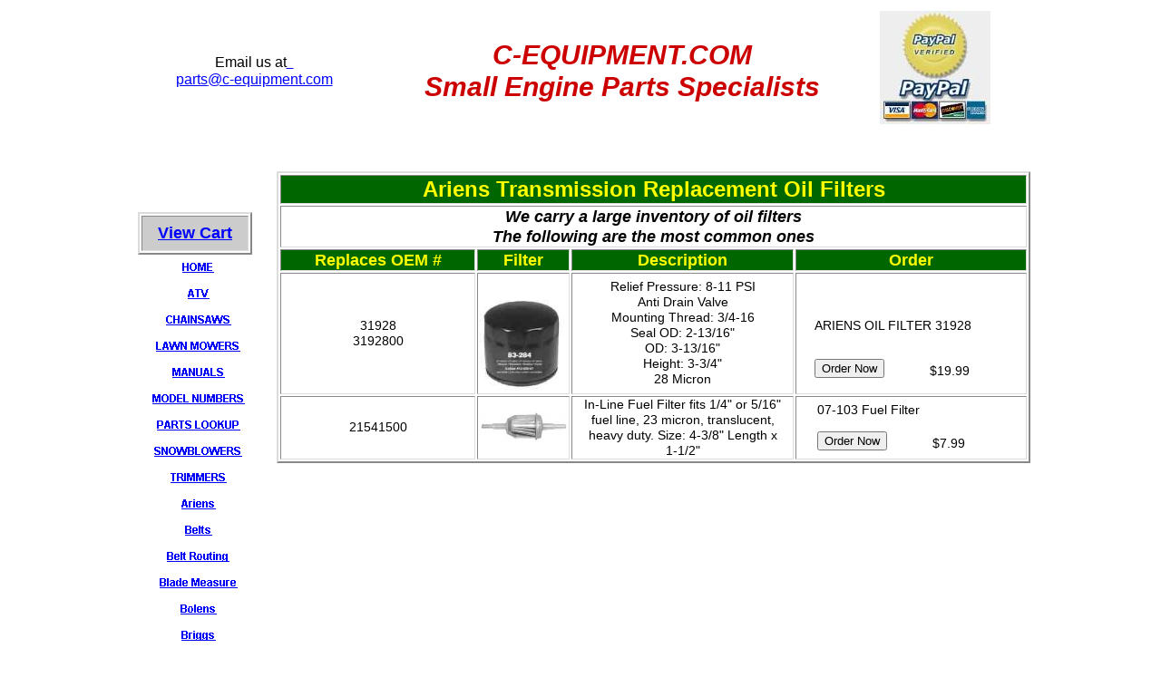

--- FILE ---
content_type: text/html
request_url: https://c-equipment.com/ariens-oil-filters.html
body_size: 27786
content:
<!--$sitebuilder version="2.9.0" extra="Java(1.8.0_141)" md5="a70a7be4cae276b68cd50f0531162f91"$-->
<!--$templateKey Blank||1.0.0$-->
<html>
  <head>
    <title>Ariens Oil Filters for Lawn Mowers and Lawn Tractors in Canada</title>
    <meta name="generator" content="SiteBuilder/2.9.0/1.8.0_141">
    <meta name="description" content="Retail and Wholesale outlet for replacement Lawn Mower &amp; Lawn Tractor parts for brands like Ariens, Craftsman, Cub Cadet, Husqvarna, Honda, John Deere, Mastercraft, Murray, MTD, Noma, Sears, Sno King, Tecumseh, Toro, Troy Bilt, White, Yard Man, Yardworks">
    <meta name="keywords" content="snowblower, lawnmower, small engine, nb, canada, moncton, chainsaw, lawnmower parts, snowblower parts, chainsaw parts, lawn and garden, outdoor equipment, dealers, wholesale parts, trimmers, brushsaw, bushsaw,">
    <!--$page size 1653, 8114$-->
    <!--$page margin 0, 0, 20, 0$-->
    <!--$centered$-->
    <!--$fontFamily Arial$-->
    <!--$fontSize 14$-->
    <style type="text/css"><!--
      BODY {font-family:"Arial"; font-size:14;margin:0px;padding:0px;text-align:center;min-width:992px;}
      P {font-family:"Arial"; font-size:14;}
      FORM {margin:0;padding:0;}
      #centerwrapper {text-align:left;width:992px;margin-left:auto;margin-right:auto;}
    --></style>
    <script type="text/javascript">// workaround for IE table layout bugs
      function tableWorkaround(cols) { if (document.all) { document.write('<tr>'); for (var i = 0; i < cols; i++) { document.write('<td></td>'); } document.write('</tr>') }; }
      function tableWorkaround2_colheader() { if (document.all) { document.write('<col width="0">') }; }
      function tableWorkaround2(rowHeight) { if (document.all) { document.write('<td height="' + rowHeight + '">'); document.write('</td>') }; }
    </script>
  </head>
  <body bgcolor="#FFFFFF" text="#000000" link="#0000FF" vlink="#800080" topmargin="0" leftmargin="0">

<!--$begin exclude$-->
    <div id="centerwrapper">
      <div id="root" style="position:absolute;width:992px;height:1547px;">
<!--$end exclude$-->
        <div id="e0" style="position:absolute;left:161;top:189;width:831;height:320;"><!--$table$--><!-- IE tablecell height workaround --><!--$begin exclude$--><table border="0" cellspacing="0" cellpadding="0"><tr><td><!--$end exclude$--><table style="table-layout:fixed;border:2px outset #DCDCDC" width=831 height=320 border=2 cellspacing=2 cellpadding=0><col width="215"><col width="102"><col width="245"><col width="255"><tr>
<td style="border:1px inset #DCDCDC" width="821" height="30" colspan="4" align="center" bgcolor="#006600"><!-- IE valign workaround --><!--$begin exclude$--><table border=0 cellspacing=0 cellpadding=0 width=821 height=30><tr><td align="center"><!--$end exclude$--><span class="text"><b><font color="#FFFF00" size="5"><span style="font-size:24px;line-height:29px;">Ariens Transmission Replacement Oil Filters<br soft></span></font></b></span><!--$begin exclude$--></td></tr></table><!--$end exclude$--></td>
</tr>
<tr>
<td style="border:1px inset #DCDCDC" width="821" height="44" colspan="4" align="center"><!-- IE valign workaround --><!--$begin exclude$--><table border=0 cellspacing=0 cellpadding=0 width=821 height=44><tr><td align="center"><!--$end exclude$--><span class="text"><b><i><font size="4"><span style="font-size:18px;line-height:22px;">We carry a large inventory of oil filters<br>The following are the most common ones<br soft></span></font></i></b></span><!--$begin exclude$--></td></tr></table><!--$end exclude$--></td>
</tr>
<tr>
<td style="border:1px inset #DCDCDC" width="213" height="22" align="center" bgcolor="#006600"><!-- IE valign workaround --><!--$begin exclude$--><table border=0 cellspacing=0 cellpadding=0 width=213 height=22><tr><td align="center"><!--$end exclude$--><span class="text"><b><font color="#FFFF00" size="4"><span style="font-size:18px;line-height:22px;">Replaces OEM #<br soft></span></font></b></span><!--$begin exclude$--></td></tr></table><!--$end exclude$--></td>
<td style="border:1px inset #DCDCDC" width="100" height="22" align="center" bgcolor="#006600"><!-- IE valign workaround --><!--$begin exclude$--><table border=0 cellspacing=0 cellpadding=0 width=100 height=22><tr><td align="center"><!--$end exclude$--><span class="text"><b><font color="#FFFF00" size="4"><span style="font-size:18px;line-height:22px;">Filter<br soft></span></font></b></span><!--$begin exclude$--></td></tr></table><!--$end exclude$--></td>
<td style="border:1px inset #DCDCDC" width="243" height="22" align="center" bgcolor="#006600"><!-- IE valign workaround --><!--$begin exclude$--><table border=0 cellspacing=0 cellpadding=0 width=243 height=22><tr><td align="center"><!--$end exclude$--><span class="text"><b><font color="#FFFF00" size="4"><span style="font-size:18px;line-height:22px;">Description<br soft></span></font></b></span><!--$begin exclude$--></td></tr></table><!--$end exclude$--></td>
<td style="border:1px inset #DCDCDC" width="253" height="22" align="center" bgcolor="#006600"><!-- IE valign workaround --><!--$begin exclude$--><table border=0 cellspacing=0 cellpadding=0 width=253 height=22><tr><td align="center"><!--$end exclude$--><span class="text"><b><font color="#FFFF00" size="4"><span style="font-size:18px;line-height:22px;">Order<br soft></span></font></b></span><!--$begin exclude$--></td></tr></table><!--$end exclude$--></td>
</tr>
<tr>
<td style="border:1px inset #DCDCDC" width="213" height="130" align="center"><!-- IE valign workaround --><!--$begin exclude$--><table border=0 cellspacing=0 cellpadding=0 width=213 height=130><tr><td align="center"><!--$end exclude$--><span class="text"><span style="font-size:14px;line-height:17px;">31928<br>3192800<br soft></span></span><!--$begin exclude$--></td></tr></table><!--$end exclude$--></td>
<td style="border:1px inset #DCDCDC" width="100" height="130" valign="top">        <table border="0" cellspacing="0" cellpadding="0" width="100" height="130">
          <col width="100">
          <script>tableWorkaround2_colheader()</script>
          <tr>
            <td width="100" height="25"></td>
            <script>tableWorkaround2(25)</script>
          </tr>
          <tr>
            <td height="107" width="100" rowspan="2" valign="top"><img src="images/83-284_1_.gif" width="100" height="107" alt=""></td>
            <script>tableWorkaround2(105)</script>
          </tr>
          <tr>
            <script>tableWorkaround2(2)</script>
          </tr>
          <script>tableWorkaround(2)</script>
        </table>
</td>
<td style="border:1px inset #DCDCDC" width="243" height="130" align="center"><!-- IE valign workaround --><!--$begin exclude$--><table border=0 cellspacing=0 cellpadding=0 width=243 height=130><tr><td align="center"><!--$end exclude$--><span class="text"><span style="font-size:14px;line-height:17px;">Relief Pressure: 8-11 PSI<br>Anti Drain Valve<br>Mounting Thread: 3/4-16<br>Seal OD: 2-13/16&quot;<br>OD: 3-13/16&quot;<br>Height: 3-3/4&quot;<br>28 Micron<br soft></span></span><!--$begin exclude$--></td></tr></table><!--$end exclude$--></td>
<td style="border:1px inset #DCDCDC" width="253" height="130" valign="top">        <table border="0" cellspacing="0" cellpadding="0" width="253" height="130">
          <col width="20">
          <col width="202">
          <col width="31">
          <script>tableWorkaround2_colheader()</script>
          <tr>
            <td width="253" height="39" colspan="3"></td>
            <script>tableWorkaround2(39)</script>
          </tr>
          <tr>
            <td width="20" height="84"></td>
            <td height="84" width="202" valign="top"><script type="text/javascript">
function checkForm1() {
  return true;
}
</script>
<form style="margin-top:0;margin-bottom:0;" name="Form1" method="POST" action="" onSubmit="return checkForm1()">
<!--$product 31928$--><!-- IE tablecell height workaround --><!--$begin exclude$--><table border="0" cellspacing="0" cellpadding="0"><tr><td><!--$end exclude$--><table style="table-layout:fixed;border:0px none #DCDCDC" width=202 height=84 border=0 cellspacing=0 cellpadding=0><col width="202"><tr>
<td style="border:0px none #DCDCDC" width="202" height="84" valign="top">            <table border="0" cellspacing="0" cellpadding="0" width="202" height="84">
              <col width="121">
              <col width="6">
              <col width="73">
              <col width="2">
              <script>tableWorkaround2_colheader()</script>
              <tr>
                <td width="202" height="1" colspan="4"></td>
                <script>tableWorkaround2(1)</script>
              </tr>
              <tr>
                <td height="34" width="200" colspan="3"><!--$addOn productId=31928
underline=false
mandatoryField=productId
addOn=resource\:/resources/addons/store/productName/productName.addon
fontFace=Arial
format=text
addOn.class=com.yahoo.sitebuilder.elements.StoreCustomElement
bold=false
italic=false
object.class=string
target=
raw.previewText=
productField=name
fontSize=14
href=
previewText=ARIENS OIL FILTER 31928
publish.local=false
fontColor=000000
$--><!--$begin exclude$--><font face="Arial" color="000000"><span style="font-size:14">
ARIENS OIL FILTER 31928</span></font><!--$end exclude$--></td>
                <td width="2" height="34"></td>
                <script>tableWorkaround2(34)</script>
              </tr>
              <tr>
                <td width="202" height="20" colspan="4"></td>
                <script>tableWorkaround2(20)</script>
              </tr>
              <tr>
                <td height="29" width="121" rowspan="3" valign="top"><!--$addOn formId=Form1
orderText=Order Now
productId=31928
mandatoryField=productId
addOn=resource\:/resources/addons/store/order/order.addon
addOn.class=com.yahoo.sitebuilder.elements.StoreOrderElement
publish.local=false
fontColor=000000
$--><!--$begin exclude$--><input type="submit" value="Order Now" onClick="document.forms['Form1'].action='https://order.store.turbify.net/yhst-21213305630489/cgi-bin/wg-order?yhst-21213305630489+31928'; document.forms['Form1'].method='post'"><!--$end exclude$--></td>
                <td width="81" height="5" colspan="3"></td>
                <script>tableWorkaround2(5)</script>
              </tr>
              <tr>
                <td width="6" height="17"></td>
                <td height="17" width="75" colspan="2"><!--$addOn productId=31928
underline=false
mandatoryField=productId
addOn=resource\:/resources/addons/store/productPrice/productPrice.addon
fontFace=Arial
format=html
addOn.class=com.yahoo.sitebuilder.elements.StoreCustomElement
bold=false
italic=false
object.class=string
target=
productField=price
fontSize=14
href=
previewText=$19.99
publish.local=false
fontColor=000000
$--><!--$begin exclude$--><font face="Arial" color="000000"><span style="font-size:14">
$19.99</span></font><!--$end exclude$--></td>
                <script>tableWorkaround2(17)</script>
              </tr>
              <tr>
                <td width="81" height="7" colspan="3"></td>
                <script>tableWorkaround2(7)</script>
              </tr>
              <script>tableWorkaround(5)</script>
            </table>
</td>
</tr>
</table>
<!-- IE tablecell height workaround --><!--$begin exclude$--></td></tr></table><!--$end exclude$--></form>
</td>
            <td width="31" height="84"></td>
            <script>tableWorkaround2(84)</script>
          </tr>
          <tr>
            <td width="253" height="7" colspan="3"></td>
            <script>tableWorkaround2(7)</script>
          </tr>
          <script>tableWorkaround(4)</script>
        </table>
</td>
</tr>
<tr>
<td style="border:1px inset #DCDCDC" width="213" height="68" align="center"><!-- IE valign workaround --><!--$begin exclude$--><table border=0 cellspacing=0 cellpadding=0 width=213 height=68><tr><td align="center"><!--$end exclude$--><span class="text"><span style="font-size:14px;line-height:17px;">21541500<br soft></span></span><!--$begin exclude$--></td></tr></table><!--$end exclude$--></td>
<td style="border:1px inset #DCDCDC" width="100" height="68" valign="top">        <table border="0" cellspacing="0" cellpadding="0" width="100" height="68">
          <col width="100">
          <script>tableWorkaround2_colheader()</script>
          <tr>
            <td width="100" height="14"></td>
            <script>tableWorkaround2(14)</script>
          </tr>
          <tr>
            <td height="39" width="100" valign="top"><img src="images/DOP07-103JDthumb_1_.jpg" width="100" height="39" alt=""></td>
            <script>tableWorkaround2(39)</script>
          </tr>
          <tr>
            <td width="100" height="15"></td>
            <script>tableWorkaround2(15)</script>
          </tr>
          <script>tableWorkaround(2)</script>
        </table>
</td>
<td style="border:1px inset #DCDCDC" width="243" height="68" align="center"><!-- IE valign workaround --><!--$begin exclude$--><table border=0 cellspacing=0 cellpadding=0 width=243 height=68><tr><td align="center"><!--$end exclude$--><span class="text"><span style="font-size:14px;line-height:17px;">In-Line Fuel Filter fits 1/4&quot; or 5/16&quot; <br soft>fuel line, 23 micron, translucent, <br soft>heavy duty. Size: 4-3/8&quot; Length x <br soft>1-1/2&quot;<br soft></span></span><!--$begin exclude$--></td></tr></table><!--$end exclude$--></td>
<td style="border:1px inset #DCDCDC" width="253" height="68" valign="top">        <table border="0" cellspacing="0" cellpadding="0" width="253" height="68">
          <col width="23">
          <col width="202">
          <col width="28">
          <script>tableWorkaround2_colheader()</script>
          <tr>
            <td width="23" height="67"></td>
            <td height="67" width="202" valign="top"><script type="text/javascript">
function checkForm2() {
  return true;
}
</script>
<form style="margin-top:0;margin-bottom:0;" name="Form2" method="POST" action="" onSubmit="return checkForm2()">
<!--$product 116304$--><!-- IE tablecell height workaround --><!--$begin exclude$--><table border="0" cellspacing="0" cellpadding="0"><tr><td><!--$end exclude$--><table style="table-layout:fixed;border:0px none #DCDCDC" width=202 height=67 border=0 cellspacing=0 cellpadding=0><col width="202"><tr>
<td style="border:0px none #DCDCDC" width="202" height="67" valign="top">            <table border="0" cellspacing="0" cellpadding="0" width="202" height="67">
              <col width="121">
              <col width="6">
              <col width="73">
              <col width="2">
              <script>tableWorkaround2_colheader()</script>
              <tr>
                <td width="202" height="6" colspan="4"></td>
                <script>tableWorkaround2(6)</script>
              </tr>
              <tr>
                <td height="17" width="200" colspan="3"><!--$addOn productId=116304
underline=false
mandatoryField=productId
addOn=resource\:/resources/addons/store/productName/productName.addon
fontFace=Arial
format=text
addOn.class=com.yahoo.sitebuilder.elements.StoreCustomElement
bold=false
italic=false
object.class=string
target=
raw.previewText=
productField=name
fontSize=14
href=
previewText=07-103 Fuel Filter
publish.local=false
fontColor=000000
$--><!--$begin exclude$--><font face="Arial" color="000000"><span style="font-size:14">
07-103 Fuel Filter</span></font><!--$end exclude$--></td>
                <td width="2" height="17"></td>
                <script>tableWorkaround2(17)</script>
              </tr>
              <tr>
                <td width="202" height="15" colspan="4"></td>
                <script>tableWorkaround2(15)</script>
              </tr>
              <tr>
                <td height="29" width="121" rowspan="3" valign="top"><!--$addOn formId=Form2
orderText=Order Now
productId=116304
mandatoryField=productId
addOn=resource\:/resources/addons/store/order/order.addon
addOn.class=com.yahoo.sitebuilder.elements.StoreOrderElement
publish.local=false
fontColor=000000
$--><!--$begin exclude$--><input type="submit" value="Order Now" onClick="document.forms['Form2'].action='https://order.store.turbify.net/yhst-21213305630489/cgi-bin/wg-order?yhst-21213305630489+116304'; document.forms['Form2'].method='post'"><!--$end exclude$--></td>
                <td width="81" height="5" colspan="3"></td>
                <script>tableWorkaround2(5)</script>
              </tr>
              <tr>
                <td width="6" height="17"></td>
                <td height="17" width="75" colspan="2"><!--$addOn productId=116304
underline=false
mandatoryField=productId
addOn=resource\:/resources/addons/store/productPrice/productPrice.addon
fontFace=Arial
format=html
addOn.class=com.yahoo.sitebuilder.elements.StoreCustomElement
bold=false
italic=false
object.class=string
target=
productField=price
fontSize=14
href=
previewText=$7.99
publish.local=false
fontColor=000000
$--><!--$begin exclude$--><font face="Arial" color="000000"><span style="font-size:14">
$7.99</span></font><!--$end exclude$--></td>
                <script>tableWorkaround2(17)</script>
              </tr>
              <tr>
                <td width="81" height="7" colspan="3"></td>
                <script>tableWorkaround2(7)</script>
              </tr>
              <script>tableWorkaround(5)</script>
            </table>
</td>
</tr>
</table>
<!-- IE tablecell height workaround --><!--$begin exclude$--></td></tr></table><!--$end exclude$--></form>
</td>
            <td width="28" height="67"></td>
            <script>tableWorkaround2(67)</script>
          </tr>
          <tr>
            <td width="253" height="1" colspan="3"></td>
            <script>tableWorkaround2(1)</script>
          </tr>
          <script>tableWorkaround(4)</script>
        </table>
</td>
</tr>
</table>
<!-- IE tablecell height workaround --><!--$begin exclude$--></td></tr></table><!--$end exclude$-->        </div>
        <div id="e3" style="position:absolute;left:9;top:280;width:131;height:1247;"><!--$navbar 
name=menu.nav
assetID=%NavbarAsset:/navigation_bars/menu.nav
$--><!--$begin exclude$--><table border="0" cellspacing="0" cellpadding="0"><tr><td><a href="index.html"><img name="i4" src="sitebuilder/images/menu-0-inactive-58281.png" border="0" width="131" height="29" alt=""/></a></td></tr><tr><td><a href="atv-parts.html"><img name="i5" src="sitebuilder/images/menu-2-inactive-54781.png" border="0" width="131" height="29" alt=""/></a></td></tr><tr><td><a href="chainsaw_parts2.html"><img name="i6" src="sitebuilder/images/menu-3-inactive-54984.png" border="0" width="131" height="29" alt=""/></a></td></tr><tr><td><a href="lawnmower-parts.html"><img name="i7" src="sitebuilder/images/menu-4-inactive-11359.png" border="0" width="131" height="29" alt=""/></a></td></tr><tr><td><a href="manuals.html"><img name="i8" src="sitebuilder/images/menu-5-inactive-60218.png" border="0" width="131" height="29" alt=""/></a></td></tr><tr><td><a href="model.html"><img name="i9" src="sitebuilder/images/menu-5-inactive-60953.png" border="0" width="131" height="29" alt=""/></a></td></tr><tr><td><a href="finder.html"><img name="i10" src="sitebuilder/images/menu-6-inactive-90015.png" border="0" width="131" height="29" alt=""/></a></td></tr><tr><td><a href="snowblower-parts.html"><img name="i11" src="sitebuilder/images/menu-7-inactive-40262.png" border="0" width="131" height="29" alt=""/></a></td></tr><tr><td><a href="trimmer-parts.html"><img name="i12" src="sitebuilder/images/menu-8-inactive-40356.png" border="0" width="131" height="29" alt=""/></a></td></tr><tr><td><a href="ariens-parts.html"><img name="i13" src="sitebuilder/images/menu-9-inactive-40465.png" border="0" width="131" height="29" alt=""/></a></td></tr><tr><td><a href="snowblower-belts-by-length.html"><img name="i14" src="sitebuilder/images/menu-10-inactive-40543.png" border="0" width="131" height="29" alt=""/></a></td></tr><tr><td><a href="belt-routing.html"><img name="i15" src="sitebuilder/images/menu-11-inactive-40637.png" border="0" width="131" height="29" alt=""/></a></td></tr><tr><td><a href="blademeasure.html"><img name="i16" src="sitebuilder/images/menu-12-inactive-40731.png" border="0" width="131" height="29" alt=""/></a></td></tr><tr><td><a href="bolens-parts.html"><img name="i17" src="sitebuilder/images/menu-13-inactive-40825.png" border="0" width="131" height="29" alt=""/></a></td></tr><tr><td><a href="briggs-parts.html"><img name="i18" src="sitebuilder/images/menu-14-inactive-03170.png" border="0" width="131" height="29" alt=""/></a></td></tr><tr><td><a href="carburetors.html"><img name="i19" src="sitebuilder/images/menu-15-inactive-56666.png" border="0" width="131" height="29" alt=""/></a></td></tr><tr><td><a href="sears-parts.html"><img name="i20" src="sitebuilder/images/menu-16-inactive-56822.png" border="0" width="131" height="29" alt=""/></a></td></tr><tr><td><a href="cub-cadet-parts.html"><img name="i21" src="sitebuilder/images/menu-17-inactive-56916.png" border="0" width="131" height="29" alt=""/></a></td></tr><tr><td><a href="dynamark-parts.html"><img name="i22" src="sitebuilder/images/menu-18-inactive-57041.png" border="0" width="131" height="29" alt=""/></a></td></tr><tr><td><a href="honda-parts.html"><img name="i23" src="sitebuilder/images/menu-19-inactive-57150.png" border="0" width="131" height="29" alt=""/></a></td></tr><tr><td><a href="husqvarna-parts.html"><img name="i24" src="sitebuilder/images/menu-20-inactive-57275.png" border="0" width="131" height="29" alt=""/></a></td></tr><tr><td><a href="john-deere-parts.html"><img name="i25" src="sitebuilder/images/menu-21-inactive-57384.png" border="0" width="131" height="29" alt=""/></a></td></tr><tr><td><a href="kawasaki-parts.html"><img name="i26" src="sitebuilder/images/menu-22-inactive-57525.png" border="0" width="131" height="29" alt=""/></a></td></tr><tr><td><a href="kohler-parts.html"><img name="i27" src="sitebuilder/images/menu-23-inactive-57634.png" border="0" width="131" height="29" alt=""/></a></td></tr><tr><td><a href="lawn-boy-parts.html"><img name="i28" src="sitebuilder/images/menu-24-inactive-57791.png" border="0" width="131" height="29" alt=""/></a></td></tr><tr><td><a href="sears-deck-kits.html"><img name="i29" src="sitebuilder/images/menu-25-inactive-57916.png" border="0" width="131" height="29" alt=""/></a></td></tr><tr><td><a href="mtd-parts.html"><img name="i30" src="sitebuilder/images/menu-26-inactive-58056.png" border="0" width="131" height="29" alt=""/></a></td></tr><tr><td><a href="murray-parts.html"><img name="i31" src="sitebuilder/images/menu-27-inactive-58416.png" border="0" width="131" height="29" alt=""/></a></td></tr><tr><td><a href="noma-parts.html"><img name="i32" src="sitebuilder/images/menu-28-inactive-58572.png" border="0" width="131" height="29" alt=""/></a></td></tr><tr><td><a href="information.html"><img name="i33" src="sitebuilder/images/menu-29-inactive-58713.png" border="0" width="131" height="29" alt=""/></a></td></tr><tr><td><a href="pr-washer-parts.html"><img name="i34" src="sitebuilder/images/menu-30-inactive-58822.png" border="0" width="131" height="29" alt=""/></a></td></tr><tr><td><a href="reducers.html"><img name="i35" src="sitebuilder/images/menu-31-inactive-58931.png" border="0" width="131" height="29" alt=""/></a></td></tr><tr><td><a href="shindaiwa-chainsaw-parts.html"><img name="i36" src="sitebuilder/images/menu-32-inactive-59025.png" border="0" width="131" height="29" alt=""/></a></td></tr><tr><td><a href="simplicity.html"><img name="i37" src="sitebuilder/images/menu-33-inactive-59134.png" border="0" width="131" height="29" alt=""/></a></td></tr><tr><td><a href="snapper-belts.html"><img name="i38" src="sitebuilder/images/menu-34-inactive-59244.png" border="0" width="131" height="29" alt=""/></a></td></tr><tr><td><a href="spark-plugs.html"><img name="i39" src="sitebuilder/images/menu-35-inactive-59353.png" border="0" width="131" height="29" alt=""/></a></td></tr><tr><td><a href="spark-plugs-finder.html"><img name="i40" src="sitebuilder/images/menu-36-inactive-59463.png" border="0" width="131" height="29" alt=""/></a></td></tr><tr><td><a href="tecumseh-parts.html"><img name="i41" src="sitebuilder/images/menu-37-inactive-41227.png" border="0" width="131" height="29" alt=""/></a></td></tr><tr><td><a href="oregon-tools.html"><img name="i42" src="sitebuilder/images/menu-38-inactive-41445.png" border="0" width="131" height="29" alt=""/></a></td></tr><tr><td><a href="toro-parts.html"><img name="i43" src="sitebuilder/images/menu-39-inactive-64648.png" border="0" width="131" height="29" alt=""/></a></td></tr><tr><td><a href="videos.html"><img name="i44" src="sitebuilder/images/menu-40-inactive-64742.png" border="0" width="131" height="29" alt=""/></a></td></tr><tr><td><a href="white-parts.html"><img name="i45" src="sitebuilder/images/menu-41-inactive-73689.png" border="0" width="131" height="29" alt=""/></a></td></tr><tr><td><a href="yardman-parts.html"><img name="i46" src="sitebuilder/images/menu-42-inactive-73798.png" border="0" width="131" height="29" alt=""/></a></td></tr></table><!--$end exclude$-->        </div>
        <div id="e47" style="position:absolute;left:8;top:234;width:126;height:47;"><!--$table$--><!-- IE tablecell height workaround --><!--$begin exclude$--><table border="0" cellspacing="0" cellpadding="0"><tr><td><!--$end exclude$--><table style="table-layout:fixed;border:2px outset #DCDCDC" width=126 height=47 border=2 cellspacing=2 cellpadding=0><col width="118"><tr>
<td style="border:1px inset #DCDCDC" width="116" height="37" align="center" bgcolor="#CCCCCC"><!-- IE valign workaround --><!--$begin exclude$--><table border=0 cellspacing=0 cellpadding=0 width=116 height=37><tr><td align="center"><!--$end exclude$--><span class="text"><a href="http://order.store.yahoo.net/cgi-bin/wg-order?yhst-21213305630489"><b><font size="4"><span style="font-size:18px;line-height:22px;">View Cart<br soft></span></font></b></a></span><!--$begin exclude$--></td></tr></table><!--$end exclude$--></td>
</tr>
</table>
<!-- IE tablecell height workaround --><!--$begin exclude$--></td></tr></table><!--$end exclude$-->        </div>
        <div id="e48" style="position:absolute;left:826;top:12;width:122;height:125;"><!--$img %ImageAssetImpl:/images/paypal-approved.jpg$--><img src="sitebuilder/images/paypal-approved-122x125.jpg" width="122" height="125" alt=""></div>        <div id="e49" style="position:absolute;left:267;top:30;width:550;height:97;">
          <table border="0" cellspacing="0" cellpadding="0" width="550">
            <tr>
              <td nowrap height="97" align="center"><span class="text"><b><i><font color="#CC0000" size="6"><span style="font-size:30px;line-height:35px;">C-EQUIPMENT.COM<br>Small Engine Parts Specialists<br soft></span></font></i></b></span></td>
            </tr>
          </table>
        </div>
        <div id="e50" style="position:absolute;left:11;top:32;width:250;height:92;">
          <table border="0" cellspacing="0" cellpadding="0" width="250">
            <tr>
              <td nowrap height="92" align="center"><span class="text"><font size="3"><span style="font-size:16px;line-height:19px;">Email us at</span></font><a href="mailto:cormier@c-equipment.com"><font size="3"><span style="font-size:16px;line-height:19px;"> &nbsp;<br soft></span></font></a><a href="mailto:cormier@c-equipment.com"><font size="3"><span style="font-size:16px;line-height:19px;">parts</span></font></a><a href="mailto:cormier@c-equipment.com"><font size="3"><span style="font-size:16px;line-height:19px;">@c-equipment.com<br soft></span></font></a></span></td>
            </tr>
          </table>
        </div>
<!--$begin exclude$-->
      </div>
    </div>
<!--$end exclude$-->
  </body>
</html>
